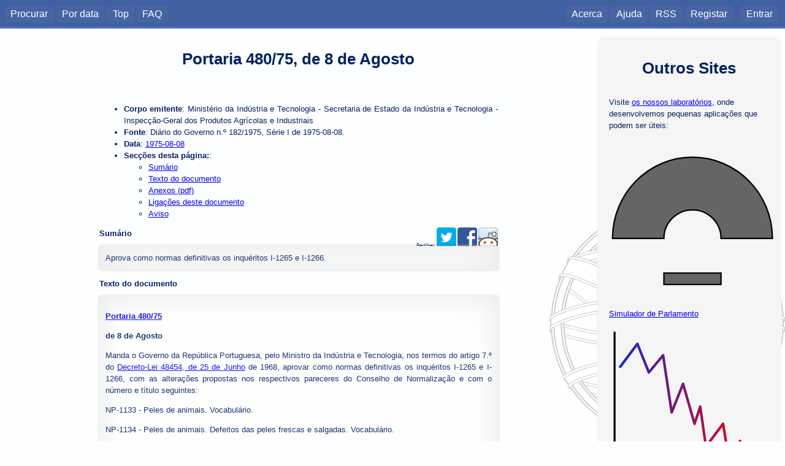

--- FILE ---
content_type: text/html; charset=utf-8
request_url: https://dre.tretas.org/dre/224330/portaria-480-75-de-8-de-agosto
body_size: 3872
content:
<!doctype html>

<html lang="pt">
<head>
  <title>Portaria 480/75</title>
  <meta charset="utf-8" />
  <meta name="viewport" content="user-scalable=no, initial-scale=1, maximum-scale=1, minimum-scale=1, width=device-width">
  <link rel="stylesheet" type="text/css" href="/static/css/style.c6839ff7552e.css" media="screen" />
  <link rel="stylesheet" type="text/css" href="/static/css/style_normal.d6e8200681be.css"
    media="screen and (min-width:801px)" />
  <link rel="stylesheet" type="text/css" href="/static/css/style_mobile.c596021758fb.css"
    media="screen and (max-width:800px)" />
  <link rel="stylesheet" type="text/css" href="/static/css/print.084e024a3a41.css" media="print" />
  <link rel="shortcut icon" href="/static/img/favicon.9551fcfb8cff.ico" />
  <link rel="alternate" type="application/rss+xml" title="RSS Geral" href="/dre/rss/" />
  <link rel="search" type="application/opensearchdescription+xml" href="https://dre.tretas.org/osd.xml" title="Busca Diários da República" />
  <script src="/static/jquery/jquery-1.9.1.min.397754ba49e9.js"></script>
  <script src="/static/js/base.a1f2bb77aa80.js"></script>
  
<link rel="stylesheet" type="text/css" href="/static/css/note_style.33cd0e46f49f.css">
  
  <script src="/static/js/pagemarks.9ec94896664b.js"></script>
  <meta name="keywords" content="portugal,leis,legislação,Portaria 480/75, de 8 de Agosto, diário da república, documento, diploma, Portaria, 1975-08-08, 1975, Ministério Da Indústria E Tecnologia - Secretaria De Estado Da Indústria E Tecnologia - Inspecção-Geral Dos Produtos Agrícolas E Industriais">
  <meta name="description" content="Aprova como normas definitivas os inquéritos I-1265 e I-1266.">
  <meta name="author" content="Ministério Da Indústria E Tecnologia - Secretaria De Estado Da Indústria E Tecnologia - Inspecção-Geral Dos Produtos Agrícolas E Industriais">
  <!-- Open Graph protocol metadata -->
  <meta property="og:title" content="Portaria 480/75, de 8 de Agosto">
  <meta property="og:type" content="article">
  <meta property="og:url" content="https://dre.tretas.org/dre/224330/portaria-480-75-de-8-de-agosto">
  <meta property="og:image" content="https://dre.tretas.org/static/img/esfera_armilar_200.f7bbe808b31e.png">
  <meta property="og:description" content="Aprova como normas definitivas os inquéritos I-1265 e I-1266.">
  <meta property="og:locale" content="pt_PT">
  <meta property="og:site_name" content="Diários da República">
  <meta property="og:article:published_time" content="1975-08-08">
  <meta property="og:article:author" content="Ministério da Indústria e Tecnologia - Secretaria de Estado da Indústria e Tecnologia - Inspecção-Geral dos Produtos Agrícolas e Industriais">
  
  
  
  <script type="application/ld+json"
          src="https://dre.tretas.org/dre/224330.jsonld"></script>


</head>
<body>
<!--[if lte IE 8]>
  <div style="background:yellow;color:red;margin:0;padding:0.5em;">
     <p>Está a utilizar uma versão antiga do Internet Explorer. Não vai
        conseguir usufruir da totalidade deste site (para além do facto de
        estar vulnerável a uma grande quantidade de vírus e afins). Faça
        a actualização do Internet Explorer ou
        <a href="https://www.mozilla.org/">mude</a> para um
        <a href="http://www.opera.com/">browser</a> de
        <a href="https://www.google.com/chrome">qualidade</a>.</p>
  </div>
<![endif]-->
  
  <div id="menu_back" class="noprint"></div>
  <nav id="mobile_menu" class="noprint">
    <p>Diários da República</p>
    <div id="toggle_menu">
      <img src="/static/img/menu.86443eb646c2.svg" height="32px">
    </div>
    <div class="clear_both"></div>
  </nav>
  <nav id="main_menu" class="noprint">
    <div id="menu_left">
      <ul class="horizontal_list">
        <li><a href="/">Procurar</a>
        <li><a href="/dre/data/hoje/" title="Documentos publicados hoje ou na data indicada. É apresentada a última data com documentos.">Por data</a>
        <li><a href="/dre/top/" title="Documentos mais vistos pelos utilizadores deste site.">Top</a>
        <li><a href="/faq/" title="Perguntas Frequentes">FAQ</a>
        
      </ul>
    </div>
    <div id="menu_right">
      <ul class="horizontal_list">
        
        <li><a href="/about/">Acerca</a>
        <li><a href="/help/">Ajuda</a>
        <li><a class="rss_link" href="/dre/rss/help/">RSS</a>
        
        <li><a href="/auth/register/?next=/dre/224330/portaria-480-75-de-8-de-agosto">Registar</a>&nbsp;&nbsp;
        <li><a href="/auth/login/?next=/dre/224330/portaria-480-75-de-8-de-agosto">Entrar</a>
        
      </ul>
    </div>
    <div class="clear_both"></div>
  </nav>
  <div id="notification"></div>

  <!-- Start Header for Printing -->
  <div class="only_print">
    <div id="print_header">
      <p>dre.tretas.org</p>
      <hr>
    </div>
  </div> <!-- End Header for Printing -->

  <!-- Body Content -->

  <div id="wrap">
    <div id="main-sidebar" class="noprint">
        <div style="background:whitesmoke;border-radius:1em;padding:1.5em;margin-bottom:0.5em;" class="noprint">
    <h1 style="padding:0.5em;margin:0;">Outros Sites</h1>
    <p>Visite <a href="https://labs.tretas.org/" target="_blank">os nossos laboratórios</a>, onde desenvolvemos pequenas aplicações que podem ser úteis:
    <p><a href="https://labs.tretas.org/hc/" title="Simulador de parlamento" target="_blank"><img src="https://labs.tretas.org/static/img/hc_logo.svg" width="270px"><br>Simulador de Parlamento</a>
    <p><a href="https://labs.tretas.org/devaluation/" title="Desvalorização da Moeda" target="_blank"><img src="https://labs.tretas.org/static/img/deval_logo.svg" width="270px"><br>Desvalorização da Moeda</a>
  </div>

      
    </div>
    <div id="content">
      


<div id="pagemarks" class="noprint" style="display:none;">
  <div class="circle" id="go_up" title="Saltar para o marcador anterior">&uarr;</div>
  <div class="circle marker" id="mark" title="Colocar um marcador nesta posição de página">M</div>
  <div class="circle" id="go_down" title="Saltar para o marcador seguinte">&darr;</div>
</div>

<div itemscope itemtype="http://schema.org/Article" class="content-text">



<h1 itemprop="name">Portaria 480/75, de 8 de Agosto</h1>

<ul>
  <li>
    <strong>Corpo emitente</strong>:
    <span itemprop="author" itemscope itemtype="http://schema.org/Person">
      <span itemprop="name">Ministério da Indústria e Tecnologia - Secretaria de Estado da Indústria e Tecnologia - Inspecção-Geral dos Produtos Agrícolas e Industriais</span>
    </span>
  </li>
  <li>
    <strong>Fonte</strong>: Diário do Governo n.º 182/1975, Série I de 1975-08-08.
  </li>
  <li>
    <strong>Data</strong>:
      <a href="/dre/data/1975/8/8/">
        <span itemprop="datePublished" content="1975-08-08">
          1975-08-08
        </span>
      </a></li>
  
  
  
  
  
  <li>
    <strong>Secções desta página:</strong>:
    <ul>
      <li><a href="#summary">Sumário</a></li>
      
      <li><a href="#text">Texto do documento</a></li>
      <li><a href="#anexos">Anexos (pdf)</a></li>
      
      <li><a href="#out_links">Ligações deste documento</a></li>
      
      <li><a href="#warning">Aviso</a></li>
    </ul>
  </li>
</ul>

<div class="noprint" style="float:right;font-size:8px;">
  Partilhar:
  <a href="https://twitter.com/intent/tweet?text=Portaria+480%2F75%2C+de+8+de+Agosto&url=https%3A%2F%2Fdre.tretas.org%2Fdre%2F224330%2Fportaria-480-75-de-8-de-agosto"
     title="Partilhar no Twitter"
     target="_blank"
     style="text-decoration: none;">
    <img src="/static/img/twitter_32.690d5fa4a2b3.png">
  </a>
  <a href="https://www.facebook.com/sharer/sharer.php?u=https%3A%2F%2Fdre.tretas.org%2Fdre%2F224330%2Fportaria-480-75-de-8-de-agosto"
     title="Partilhar no Facebook"
     target="_blank"
     style="text-decoration: none;">
    <img src="/static/img/facebook_32.abb35c9ba62c.png">
  </a>
  <a href="https://www.reddit.com/submit?url=https%3A%2F%2Fdre.tretas.org%2Fdre%2F224330%2Fportaria-480-75-de-8-de-agosto"
     title="Partilhar no Reddit"
     target="_blank"
     style="text-decoration: none;">
    <img src="/static/img/reddit_32.72ebc5bb1a75.png">
  </a>

</div>


<h2><a name="summary">Sumário</a></h2>
<div itemprop="description" class="result_notes">
Aprova como normas definitivas os inquéritos I-1265 e I-1266.
</div>


<div class="only-mobile">
</div>




<h2><a name="text">Texto do documento</a></h2>

<div itemprop="articleBody" class="result_notes">
  
  <p><strong><A name=1></a><b><a href="/dre/224330/" title="Aprova como normas definitivas os inquéritos I-1265 e I-1266.">Portaria 480/75</a></b></strong></p>
<p><strong><b>de 8 de Agosto</b></strong></p>
Manda o Governo da República Portuguesa, pelo Ministro da Indústria e Tecnologia, nos termos do artigo 7.º do <a href="/dre/115978/" title="Altera o Decreto-Lei nº 38801 de 25 de Junho de 1952, que aprova o estatuto da normalização.">Decreto-Lei 48454, de 25 de Junho</a> de 1968, aprovar como normas definitivas os inquéritos I-1265 e I-1266, com as alterações propostas nos respectivos pareceres do Conselho de Normalização e com o número e título seguintes:
<p style="text-align:justify;">NP-1133 - Peles de animais. Vocabulário.
<p style="text-align:justify;">NP-1134 - Peles de animais. Defeitos das peles frescas e salgadas. Vocabulário.
<p style="text-align:justify;">
Ministério da Indústria e Tecnologia, 12 de Julho de 1975. - O Ministro da Indústria e Tecnologia, João Cardona Gomes Cravinho.
<p style="text-align:justify;">

  
</div>



<h2><a name="anexos">Anexos</a></h2>

<div class="noprint">
  <ul>
    
    <li><a rel="nofollow" href="/pdfs/1975/08/08/plain-224330.pdf">
        Texto integral site antigo do dre.pt</a> (PDF)</li>
    
    
    <li><a rel="nofollow" href="/dre/224330.dre.pdf">
        Extracto do Diário da República original</a> (PDF)</li>
    
  </ul>
</div>

<div class="only_print">
  <ul>
    
    <li>Texto integral do documento: https://dre.tretas.org/pdfs/1975/08/08/plain-224330.pdf ;
    
    
    <li>Extracto do Diário da República original:
    https://dre.tretas.org/dre/224330.dre.pdf .
    
  </ul>
</div>







<h2><a name="out_links">Ligações deste documento</a></h2>

<div class="result_notes">
  <p>Este documento liga ao seguinte documento (apenas ligações para documentos da Serie I do DR):
  <ul style="list-style-type:none;padding:0.5em;">
  
    <li>
      
      
      <img src="/static/img/attach.80bb869883b8.png" title="Tem documento" alt="Tem documento" height=16px width=16px>
      
      
      <img src="/static/img/in_force.aeba7917d2a4.png" title="Em vigor" alt="Em vigor" height=16px width=16px>
      
      <span class="result_date">
        <a href="/dre/data/1968/6/25/">
      1968-06-25</span></a> -
      <a href="/dre/115978/decreto-lei-48454-de-25-de-junho">
      <span class="result_tipo">Decreto-Lei</span>
      <span class="result_number">48454</span></a> -
      <span class="result_emiting">Ministério da Economia - Secretaria de Estado da Indústria - Inspecção-Geral dos Produtos Agrícolas e Industriais</span>
      <p class="result_notes">Altera o Decreto-Lei nº 38801 de 25 de Junho de 1952, que aprova o estatuto da normalização.</p>
    </li>
  
  </ul>
</div>




<h2><a name="warning">Aviso</a></h2>

<p><strong>NOTA IMPORTANTE</strong> - a consulta deste documento não substitui a
leitura do Diário da República correspondente. Não nos responsabilizamos por
quaisquer incorrecções produzidas na transcrição do original para este formato.

<div class="only_print">
  <p>O URL desta página é: <span itemprop="url">https://dre.tretas.org/dre/224330/portaria-480-75-de-8-de-agosto</span>
</div>

</div>

      <div class="only-mobile noprint">
          <div style="background:whitesmoke;border-radius:1em;padding:1.5em;margin-bottom:0.5em;" class="noprint">
    <h1 style="padding:0.5em;margin:0;">Outros Sites</h1>
    <p>Visite <a href="https://labs.tretas.org/" target="_blank">os nossos laboratórios</a>, onde desenvolvemos pequenas aplicações que podem ser úteis:
    <p><a href="https://labs.tretas.org/hc/" title="Simulador de parlamento" target="_blank"><img src="https://labs.tretas.org/static/img/hc_logo.svg" width="270px"><br>Simulador de Parlamento</a>
    <p><a href="https://labs.tretas.org/devaluation/" title="Desvalorização da Moeda" target="_blank"><img src="https://labs.tretas.org/static/img/deval_logo.svg" width="270px"><br>Desvalorização da Moeda</a>
  </div>

        
      </div>
    </div>
    <div class="clear_both"></div>
  </div>

  <!-- Start Footer for Printing -->
  <div class="only_print">
    <div id="print_footer">
      <hr>
      <p>★ 2026.01.17 15:36 ★</p>
    </div>
  </div> <!-- End Footer for Printing -->
</body>
</html>
